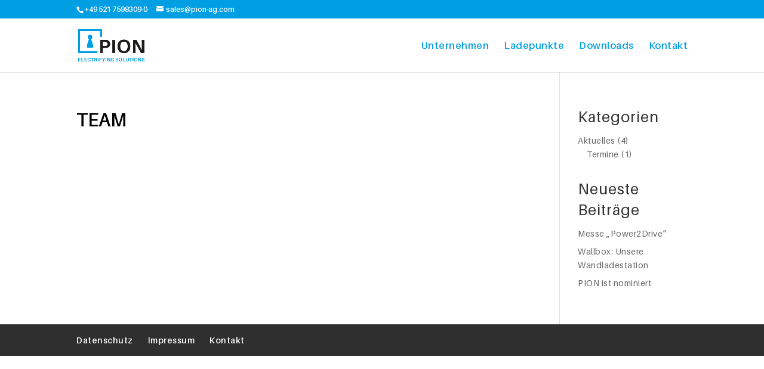

--- FILE ---
content_type: text/css
request_url: https://pion-ag.com/wp-content/plugins/avency-caldera-honeypot/style.css?ver=1.0.0
body_size: 68
content:
.fld_customer_number {
    position: absolute;
    left: -10000px;
}

--- FILE ---
content_type: text/css
request_url: https://pion-ag.com/wp-content/themes/Divi-child/style.css?ver=4.14.7
body_size: 1950
content:
/*
 Theme Name:     avency Divi
 Theme URI:      https://www.avency.de
 Description:    Divi child theme by avency
 Author:         avency GmbH
 Author URI:     https://www.avency.de
 Template:       Divi
 Version:        1.0.0
*/
 
@import url('../Divi/style.css');
@import url('../Divi-child/fonts/fonts.css');





/*********** FONTS *************/

body {
	font-family: 'Aileron',Open-Sans, Helvetica, Arial,sans-serif;
}

h1 {
	font-size: 2.2em;
    line-height: 1.4em;
	font-weight: 600;
	text-transform: uppercase;
	color: #000;
}


h2 {
	font-size: 2.2em;
    letter-spacing: 1.5px;
    line-height: 1.4em;
	font-weight: 400;
}

h3 {
	font-size: 2.0em;
    letter-spacing: 1px;
    line-height: 1.6em;
	font-weight: 400;
	text-transform: uppercase;
}

h4 {
	font-size: 1.8em;
    letter-spacing: 1px;
    line-height: 1.4em;
}


h5 {
	font-size: 1.2em;
    letter-spacing: 1px;
    line-height: 1.4em;
	font-weight: 800;
	text-transform: uppercase;	
}


h6 {
	color: #009FE3;
	font-size: 1.0em;
    letter-spacing: 1px;
    line-height: 1.4em;
	font-weight: 800;
	text-transform: uppercase;	
}

p, li {
	font-size: 1.0em;
	letter-spacing: 0.5px;
}


@media all and (max-width: 980px) {
	
	h1 {font-size: 2.0em;}
	h2 {font-size: 2.0em;}
	h3 {font-size: 1.8em;}
	h4 {font-size: 1.6em;}
}

@media all and (max-width: 768px){
	
	h1 {font-size: 1.8em;}
	h2 {font-size: 1.8em;}
	h3 {font-size: 1.6em;}
	h4 {font-size: 1.4em;}
}

@media all and (max-width:479px) {
	
	h1 {font-size: 1.6em;}
	h2 {font-size: 1.6em;}
	h3 {font-size: 1.4em;}
	h4 {font-size: 1.2em;}
	h5 {font-size: 1.0em;}
	
}

/*************** NAVIGATION ************/

#et-secondary-nav li a{
	font-size: 12px!important;
}

#top-menu li a{
	font-size: 16px!important;
	line-height: 1.3rem!important;
}


/*************** FOOTER ************/

#et-footer-nav {
    position: absolute;
    width: 100%;
    z-index: 100001;
}


/******************REGISTER FILTER ******************/


.register-filter {
	border: 0px!important;
}


.register-filter .et_pb_tab {
	padding: 0px!important;

}


.register-filter .et_pb_tabs_controls {
	margin-bottom: 50px!important;
	background: transparent!important;
	border: none!important;
	transition: all 300ms;

}

.register-filter .et_pb_tabs_controls a{
		transition: all 300ms;
}


.register-filter .et_pb_tabs_controls a:hover {
	background:#bababa!important;
	color: #fff;
}


.register-filter .et_pb_tabs_controls li  {
	border: none!important;
	float: left!important;
	    margin-right: 5px;
}

.register-filter ul.et_pb_tabs_controls:after {
		border: none!important;
}



.register-filter .et_pb_tab_active {
	border: none!important;

}

.register-filter .et_pb_tab_active a {
	background:  #009FE3!important;
	color: #fff!important;
}

.register-filter .et_pb_tab_active a:hover {
		background:  #009FE3!important;
}


/*************** ANPASSUNG WPML ************/


.wpml-ls-legacy-list-vertical.wpml-ls-statics-footer {
	margin-bottom: 0.75em !important;
}

.wpml-ls-native {
	display: none;
}

.wpml-ls-legacy-list-vertical a {
	padding: 0 !important;
}

.wpml-ls-legacy-dropdown {
	float: right;
	width: auto;
}

.wpml-ls-legacy-dropdown a {
	border: 0;
	background-color: transparent;
}

.wpml-ls-legacy-dropdown a.wpml-ls-item-toggle {
	padding-top: 0;
	padding-right: 10px;
}

.wpml-ls-legacy-dropdown a.wpml-ls-item-toggle::after {
	display: none;
}

.wpml-ls-legacy-dropdown a:hover, .wpml-ls-legacy-dropdown a:focus,
.wpml-ls-legacy-dropdown .wpml-ls-current-language:hover>a {
	background-color: transparent;
}

.wpml-ls-legacy-dropdown .wpml-ls-sub-menu {
	border-top: 0;
}

@media (max-width: 980px) {
	.wpml-ls-legacy-dropdown {
		padding-top: 0.75em;
		padding-bottom: 0;
	}
}

@media (max-width: 767px) {
	.wpml-ls-legacy-dropdown  {
		float: none;
		text-align: center;
		padding-bottom: 0.75em;
		padding-top: 0;
	}
}



/*************** ANPASSUNG CALDERA FORMULAR ************/


/* ABSENDEN BUTTON */

.caldera-grid input[type=submit] {
	color: #ffffff!important;
    background: #009fe3!important;
    border-width: 0px!important;
    border-radius: 0px;
    letter-spacing: 1px;
	font-size: 20px;
    font-weight: 500!important;
    text-transform: uppercase!important;
    background-color: #009fe3;
}



.caldera-grid .form-control {
	border:none!important;
	box-shadow: none!important;
	border-bottom: 1px solid rgb(223, 223, 227)!important;
	padding: 20px!important;
	font-size: 12px!important;
	font-weight: 500;
	letter-spacing:2px;
	text-transform: uppercase!important;
	border-radius: 0px!important;
}


.caldera-grid .form-control:focus {
	border-color: #2d3940!important;
}

.caldera-grid .has-error {
	color: #a5a5a5!important;
    border-left: 3px solid #f70d55!important;
    padding-left: 10px!important;
    margin-top: 15px!important;
}


input.form-control.parsley-error, textarea.form-control.parsley-error{
	background: transparent!important;
	
}


.form-control.parsley-success{
	

		color: #555555!important;
		background: transparent!important;
}

.field_required {
	color: #009fe3!important;
}



.caldera-grid .has-error .help-block {
	color: #f70d55!important;
}

.caldera-grid .has-error .checkbox{
	color: #f70d55!important;
}

.caldera-grid .form-group{
    margin-bottom: 30px!important;
}

.caldera-grid textarea.form-control {
	border: 1px solid rgb(223, 223, 227)!important;
}



.caldera-grid .alert-success {
    background-color: #95c11f!important;
    border-color: transparent!important;
    color: #fff!important;
}



/************** TABLEPRESS TABELLE ANPASSUNG ******************/

.entry-content table {
	border: none!important;
}




/************** PION MARKEN ******************/

.pionbrand{
	color: #009FE3;
    font-weight: 900;
    font-style: italic;
	text-transform: lowercase!important;
	letter-spacing: 0rem!important;
}

.pion {
	text-transform: uppercase;
	font-weight: bold!important;
	color: #000000;
}

.et_pb_bg_layout_dark .pion {
	color:#ffffff!important;
}


.serial-number {
	color:  #eaeaea;
}





/************** Glossar ***********/



.et_pb_bg_layout_dark .glossaryLink {
	color: #ffffff!important;
	border-color: #ffffff!important;
}

.et_pb_bg_layout_dark .glossaryLink:hover {
	color: #ffffff!important;
	border-color: #ffffff!important;
}

.glossaryItemTitle {
	display: none;
}

/* ToolTip */



/* INDEX-SEITE*/


.glossary-container {
	padding-bottom: 300px;
	padding-top: 50px;
} 


.ln-letters a {
	font-size: 1rem!important;
	border: 1px solid #ccc!important;
	margin: 3px!important;
	min-width: 30px!important;
    text-align: center!important;
	line-height: 1.5rem!important;
}


.ln-letters a.ln-last {
		 border: 1px solid #ccc;
}


.ln-letters a:hover {
	background: #009FE3!important;
	color: #ffffff!important;
	border-color: #009FE3!important;
	padding: 2px 6px!important;
}

.ln-letters a:hover, .ln-letters a.ln-selected {
	background: #009FE3!important;
	color: #ffffff!important;
	border-color: #009FE3!important;
}


#glossaryList-nav {
	margin-bottom: 30px!important;
}

.glossaryList {
	list-style: square!important;
	margin-left: 20px!important;
	color: #009FE3;
	margin-bottom: 100px!important;
}

.ln-letter-count {
    width: 30px!important;
    top: -10px!important;
	color: #009FE3!important;
	background: transparent!important;
}



--- FILE ---
content_type: text/css
request_url: https://pion-ag.com/wp-content/themes/Divi-child/fonts/fonts.css
body_size: 485
content:
@charset "UTF-8";
/* CSS Document */




@font-face {
    font-family: 'Aileron';
    src: url('Aileron-SemiBold.woff2') format('woff2'),
        url('Aileron-SemiBold.woff') format('woff'),
        url('Aileron-SemiBold.ttf') format('truetype'),
        url('Aileron-SemiBold.svg#Aileron-SemiBold') format('svg');
    font-weight: 600;
    font-style: normal;
}

@font-face {
    font-family: 'Aileron';
    src: url('Aileron-Regular.woff2') format('woff2'),
        url('Aileron-Regular.woff') format('woff'),
        url('Aileron-Regular.ttf') format('truetype'),
        url('Aileron-Regular.svg#Aileron-Regular') format('svg');
    font-weight: normal;
    font-style: normal;
}

@font-face {
    font-family: 'Aileron';
    src: url('Aileron-UltraLight.woff2') format('woff2'),
        url('Aileron-UltraLight.woff') format('woff'),
        url('Aileron-UltraLight.ttf') format('truetype'),
        url('Aileron-UltraLight.svg#Aileron-UltraLight') format('svg');
    font-weight: 200;
    font-style: normal;
}

@font-face {
    font-family: 'Aileron';
    src: url('Aileron-Italic.woff2') format('woff2'),
        url('Aileron-Italic.woff') format('woff'),
        url('Aileron-Italic.ttf') format('truetype'),
        url('Aileron-Italic.svg#Aileron-Italic') format('svg');
    font-weight: normal;
    font-style: italic;
}

@font-face {
    font-family: 'Aileron';
    src: url('Aileron-Bold.woff2') format('woff2'),
        url('Aileron-Bold.woff') format('woff'),
        url('Aileron-Bold.ttf') format('truetype'),
        url('Aileron-Bold.svg#Aileron-Bold') format('svg');
    font-weight: bold;
    font-style: normal;
}

@font-face {
    font-family: 'Aileron';
    src: url('Aileron-Thin.woff2') format('woff2'),
        url('Aileron-Thin.woff') format('woff'),
        url('Aileron-Thin.ttf') format('truetype'),
        url('Aileron-Thin.svg#Aileron-Thin') format('svg');
    font-weight: 100;
    font-style: normal;
}

@font-face {
    font-family: 'Aileron';
    src: url('Aileron-Heavy.woff2') format('woff2'),
        url('Aileron-Heavy.woff') format('woff'),
        url('Aileron-Heavy.ttf') format('truetype'),
        url('Aileron-Heavy.svg#Aileron-Heavy') format('svg');
    font-weight: 900;
    font-style: normal;
}

@font-face {
    font-family: 'Aileron';
    src: url('Aileron-Black.woff2') format('woff2'),
        url('Aileron-Black.woff') format('woff'),
        url('Aileron-Black.ttf') format('truetype'),
        url('Aileron-Black.svg#Aileron-Black') format('svg');
    font-weight: 900;
    font-style: normal;
}

@font-face {
    font-family: 'Aileron';
    src: url('Aileron-Light.woff2') format('woff2'),
        url('Aileron-Light.woff') format('woff'),
        url('Aileron-Light.ttf') format('truetype'),
        url('Aileron-Light.svg#Aileron-Light') format('svg');
    font-weight: 300;
    font-style: normal;
}



@font-face {
    font-family: 'Aileron';
    src: url('Aileron-BlackItalic.eot');
    src: url('Aileron-BlackItalic.eot?#iefix') format('embedded-opentype'),
        url('Aileron-BlackItalic.woff2') format('woff2'),
        url('Aileron-BlackItalic.woff') format('woff'),
        url('Aileron-BlackItalic.ttf') format('truetype'),
        url('Aileron-BlackItalic.svg#Aileron-BlackItalic') format('svg');
    font-weight: 900;
    font-style: italic;
}

@font-face {
    font-family: 'Aileron';
    src: url('Aileron-BoldItalic.eot');
    src: url('Aileron-BoldItalic.eot?#iefix') format('embedded-opentype'),
        url('Aileron-BoldItalic.woff2') format('woff2'),
        url('Aileron-BoldItalic.woff') format('woff'),
        url('Aileron-BoldItalic.ttf') format('truetype'),
        url('Aileron-BoldItalic.svg#Aileron-BoldItalic') format('svg');
    font-weight: bold;
    font-style: italic;
}


